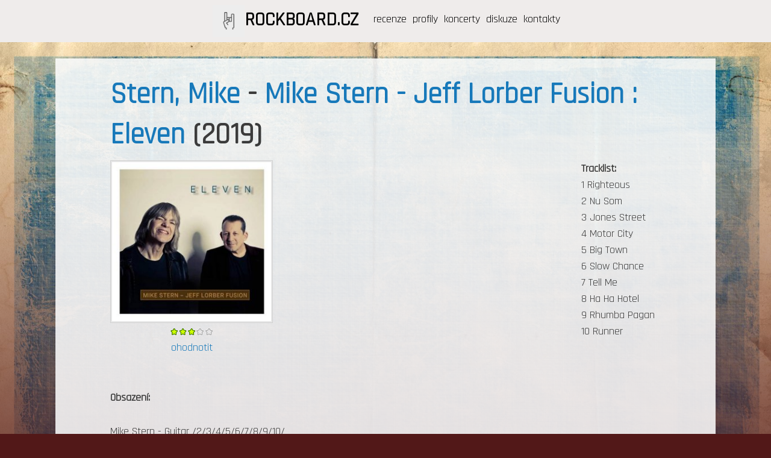

--- FILE ---
content_type: text/html; charset=UTF-8
request_url: https://www.rockboard.cz/album.php?aid=1011649
body_size: 4421
content:
<!doctype html>
<html class="no-js" lang="en" dir="ltr">
  <head>
    <meta charset="utf-8">
    <meta http-equiv="x-ua-compatible" content="ie=edge">
    <meta name="viewport" content="width=device-width, initial-scale=1.0">
    <title>Stern, Mike - Mike Stern - Jeff Lorber Fusion : Eleven - Rockboard</title>
    <link rel="stylesheet" href="../css/foundation.css">
    <link rel="stylesheet" href="../css/app.css">
    <link rel="stylesheet" href="../css/foundation-icons.css">
    <link rel="alternate" type="application/rss+xml" title="RSS Feed for rockboard.cz" href="https://www.rockboard.cz/rss.php">
    <link rel="preconnect" href="https://fonts.googleapis.com">
    <link rel="preconnect" href="https://fonts.gstatic.com" crossorigin>
    <link href="https://fonts.googleapis.com/css2?family=Rajdhani&display=swap" rel="stylesheet">
    <script src="https://code.jquery.com/jquery-3.5.1.min.js"></script>
    <script>
    $(document).ready(function(){
        $('#show_more').on('click', function(){
          $('#more_link').toggle();
          $('#hide_article').toggle();
        });
    });
    </script>
    <!-- Google tag (gtag.js) -->
    <script async src="https://www.googletagmanager.com/gtag/js?id=G-V50JZJBZ7M"></script>
    <script>
      window.dataLayer = window.dataLayer || [];
      function gtag(){dataLayer.push(arguments);}
      gtag('js', new Date());

      gtag('config', 'G-V50JZJBZ7M');
    </script>
    <meta property="og:image" content="graphx/covers/1011649.jpg"/>
    <script async src="https://pagead2.googlesyndication.com/pagead/js/adsbygoogle.js?client=ca-pub-6105924564236674"
     crossorigin="anonymous"></script>
    <link rel="stylesheet" href="css/style.php">
    <script src="../js/java.php"></script>
        <script src="../tinymce/js/tinymce/tinymce.min.js"></script>
    <script type="text/javascript">
	  tinymce.init({
	    selector: ".tinymce",
	    height: 200,
	    language: 'cs',
	    plugins: 'link',
		menubar: false,
		elementpath: false,
		toolbar: 'bold italic link',
		paste_as_text: true,
		paste_data_images: false,
		text_patterns: false,
		newline_behavior: 'linebreak',
		forced_root_block_attrs: { "style": "margin: 0 0;" },
		content_style:
          "@import url('https://fonts.googleapis.com/css2?family=Rajdhani&display=swap');body { font-family: 'Rajdhani', sans-serif; font-size: 18px;}",
      });
    </script>  </head>
  <body>
    <div id="cookies-eu-banner" style="display: none;">
            Pro lepší funkčnost tohoto webu používáme cookies. Pokračováním návštěvy těchto stránek s tím souhlasíte...
        <a href="https://cs.wikipedia.org/wiki/HTTP_cookie">Více informací</a>
        <button id="cookies-eu-accept">Zavřít</button>
        </div>
    <div class="wrap">
    	<header>
	  <div class="grid-container full"> 
      <div class="grid-x grid-padding-x">
	    <div class="small-12">
        <div class="title-bar" data-responsive-toggle="mainNavigation" data-hide-for="medium">
	      <div class="title-bar-left">
	        <button class="menu-icon" type="button" data-toggle="mainNavigation"></button>
	        <div class="title-bar-title">MENU</div>
	      </div>
	      	    </div>
	    
	    <div class="top-bar" id="mainNavigation">
	      	      <div class="top-bar-nologo">
	      	        <h3 style="text-align: left;">&nbsp;<img src="upload/logo.jpg" alt="" width="53" height="53" /><a href="./">ROCKBOARD.CZ</a></h3>
<ul>
<li><a href="recenze.php">recenze</a></li>
<li><a href="profily-prehled.php">profily</a></li>
<li><a href="koncerty.php">koncerty</a></li>
<li><a href="diskuze.php">diskuze</a></li>
<li><a href="kontakty.php?id=1">kontakty</a></li>
</ul>
	      </div>
	    </div>
	    </div>
	  </div>
	  </div>
	  	</header>
		      <div class="background-img">
        <img src="upload/backgrounds/Depositphotos_46178913_XL.jpg" />
      </div>
                <article class="page_type_start">
          <div class="maincontent">
        <div class="grid-container">
          <div class="grid-x grid-padding-x">    <div class="large-10 large-offset-1 columns small-10 small-offset-1">   
  <div class="grid-x grid-padding-x mainwindow">          
    <div class="large-10 large-offset-1 columns small-10 small-offset-1" id="section_11">
      <div id="main-content">      
      <!--Z?KLADN? ?DAJE O ALBU-->
      <br />
      <h1><a href="profil.php?gid=2245">Stern, Mike</a> - <a href="album.php?aid=1011649">Mike Stern - Jeff Lorber Fusion : Eleven</a> (2019)</h1>
      
      <div class="description">
      
        <div class="cover-image">
            <div class="cover">
              <img src="graphx/covers/1011649.jpg" alt="Stern, Mike - Mike Stern - Jeff Lorber Fusion : Eleven cover" />            </div>
            <img src="graphx/s_3.gif" alt="hodnocení/rating Stern, Mike - Mike Stern - Jeff Lorber Fusion : Eleven" />  
            <br /><a href="album.php?aid=1011649&recenzuj=true">ohodnotit</a>
        </div>
        
          <div class="tracklist">
            <strong class="big">Tracklist:</strong><br />
             1 Righteous<br />
 2 Nu Som<br />
 3 Jones Street<br />
 4 Motor City<br />
 5 Big Town<br />
 6 Slow Chance<br />
 7 Tell Me<br />
 8 Ha Ha Hotel<br />
 9 Rhumba Pagan<br />
10 Runner            
                      </div>
          <br />

        <p style="clear:left">
          <br /><br />
          <strong>Obsazení:</strong><br /><br />
            Mike Stern - Guitar /2/3/4/5/6/7/8/9/10/<br />
Jeff Lorber - Keyboards, Bass, Guitar<br />
Jimmy Haslip - Bass /1/2/3/6/8/9/<br />
Vinnie Colaiuta - Drums /1/9/<br />
Gary Novak - Drums /1/4/5/7/10/<br />
Dave Mann - Horn /1/4/5/8/9/10/<br />
Dave Weckl - Drums /2/3/6/8/<br />
Leni Stern - N'Goni /2/<br />
Bob Franceschini - Saxophones /8/<br />
Chelsea Maull - Vocal /9/        </p>
        
        <div style="clear:both">&nbsp;</div>
      
      </div>
      
      
      <!--P?ID?N? RECENZE ALBA-->
            
      <div class="description">
        <a href="album.php?aid=1011649&recenzuj=true" class="add-description">přidat hodnocení/recenzi alba Stern, Mike - Mike Stern - Jeff Lorber Fusion : Eleven</a>
     </div>
      
      
      
                <div class="review-box">
          <span class="datum">26.08.2023</span>
          <strong class="author"><a href="profil-uzivatele.php?uid=6784">stargazer</a></strong> | <a href="recenze.php?rid=20198">#</a>
                    <br />
          <img src="graphx/s_3.gif" alt="3 stars" class="stars" />
          
          <p>
            <p style="margin: 0 0;">Honosn&eacute; spojen&iacute; světov&eacute; kytarov&eacute; veličiny Mike Sterna a kl&aacute;vesov&eacute;ho m&aacute;ga Jeffa Lorbera bylo pro mě překvapen&iacute;m, na kter&eacute; jsem se moc tě&scaron;il. Už samotn&aacute; fůze těchto dvou by měla b&yacute;t jist&yacute;m&nbsp;<em>jist&yacute;m</em> ve světě jazzov&eacute; hudby. Sice jsem doposud tvorbu Jeffa neznal a je&scaron;tě nesly&scaron;el, věděl jsem jen to, že je velmi popul&aacute;rn&iacute; a ž&aacute;dan&yacute;. A JL mě překvapil neuvěřitelně. Jeho kompozice a cit pro melodičnost jsou přesně to, co mě zas&aacute;hlo. Už &uacute;vodn&iacute; Righteous z jeho pera je delikatesa. Jeffovi jako autorovi skladeb patř&iacute; 5 songů z deseti a každ&yacute; z nich se mi l&iacute;b&iacute;. V tomto př&iacute;padě je album u mě dost vysoko. Ov&scaron;em co u mě snižuje radost z poslechu jsou skladby od Mike Sterna. Až na track Nu Som, Mike nepředvedl ma nahr&aacute;vce nic nov&eacute;ho a nafl&aacute;kal na Eleven věci z jeho dř&iacute;věj&scaron;&iacute; tvorby. Asi ani Jeff Lorber nepři&scaron;el s nič&iacute;m nov&yacute;m /fakt nev&iacute;m/, ale&nbsp; jak už jsem uvedl v&yacute;&scaron;e, Jeffova hra je pro mě premi&eacute;ra. <br><br>Oček&aacute;val jsem sp&iacute;&scaron;e spolupr&aacute;ci na nov&eacute;m materi&aacute;lu. Tady si hraje každ&yacute; na sv&eacute;m p&iacute;sečku. Když jde o Sternovy skladby, dominuje jeho kytara a kla&aacute;vesy Lobrera si Mke pust&iacute; k tělu jen pro jejich s&oacute;lo. To sam&eacute; plat&iacute; obr&aacute;ceně. Kde je nějak&eacute; jamov&aacute;n&iacute; - j&aacute; na br&aacute;chu....br&aacute;cha na mě. Kde jsou nějak&eacute; společn&eacute; n&aacute;pady? Co považuji za zaj&iacute;mav&eacute; je bubenick&aacute; sekce. Na albu se stř&iacute;daj&iacute; v různ&yacute;ch sklab&aacute;ch Dave Weckl, Gary Novak a Vinnie Colaiuta.&nbsp;<br><br>Album Eleven bych přirovnal ke klasick&eacute;mu Mike Stern featuring Jeff Lorber a Jeff Lorber featuring Mike Stern. O nějak&eacute; v&yacute;razn&eacute; spolupr&aacute;ci, natožpak př&iacute;nosu něčeho v&yacute;znamn&eacute;ho a z&aacute;sadn&iacute;ho do světa jazzov&eacute; hudby nemůže b&yacute;t řeč. ***z***** a to d&iacute;ky Jeffovi, kter&yacute; mě oslovil. Mike je můj velk&yacute; obl&iacute;benec - m&aacute;m ho komplet na cd - mě nepřesvědčil.<br><br><br></p>            <br />
            <a href="reakce.php?id_recenze=20198&aid=1011649" class="reaguj">reagovat</a>
          </p>
          
                    <p class="reply">
          <strong><a href="profil-uzivatele.php?uid=6784"><a href="profil-uzivatele.php?uid=6784">stargazer</a></a></strong> @ 11.05.2024 13:40:20 | <a href="reakce.php?id_recenze=20198&aid=1011649&rpid=53708">#</a>
                    <br />
          Je chv&aacute;lyhodn&eacute;, že se album dostalo na čtvtou př&iacute;čku Billboard Jazz v roce vyd&aacute;n&iacute;, ale to mě nepřesvědčilo o tom, jak je album jako celek v&yacute;born&eacute;, natož pak ekcelentn&iacute; ve sv&eacute;tě modern&iacute;ho jazzu. Pro mě, jako pro fandu Mike Sterna poř&aacute;d nuda bez &scaron;ir&scaron;&iacute;ho rozletu. Jeff Lorber v tom nejede /vysvětleno v recenzi/. Mike - vyka&scaron;li se na ty hvězdn&eacute; spolupr&aacute;ce, jako s&oacute;lista jsi n&aacute;paditěj&scaron;&iacute;.          </p>
                  
        </div>
        
              
      <br /><br />
      <div class="description">
        <strong>Detail hodnocení alba</strong> (hodnoceno x)<br />

            <img src="graphx/s_5.gif" alt="5 hvězdiček" /> - hodnoceno 0x
        <div class="rate-back">
          <div class="rate-line" style="width:0%"></div>
        </div>        <img src="graphx/s_4.gif" alt="4 hvězdičky" /> - hodnoceno 0x
        <div class="rate-back">
          <div class="rate-line" style="width:0%"></div>
        </div>        <img src="graphx/s_3.gif" alt="3 hvězdičky" /> - hodnoceno 1x
        <div class="rate-back">
          <div class="rate-line" style="width:100%"></div>
        </div> <a href="profil-uzivatele.php?uid=6784">stargazer</a><br />        <img src="graphx/s_2.gif" alt="2 hvězdičky" /> - hodnoceno 0x
        <div class="rate-back">
          <div class="rate-line" style="width:0%"></div>
        </div>        <img src="graphx/s_1.gif" alt="1 hvězdička" /> - hodnoceno 0x
        <div class="rate-back">
          <div class="rate-line" style="width:0%"></div>
        </div>        <img src="graphx/s_0.gif" alt="0 hvězdiček" /> - hodnoceno 0x
        <div class="rate-back">
          <div class="rate-line" style="width:0%"></div>
        </div>
      </div>
      
      <br />
      <div class="description">
        <a href="album.php?aid=1011649&recenzuj=true" class="add-description">přidat hodnocení/recenzi alba Stern, Mike - Mike Stern - Jeff Lorber Fusion : Eleven</a>
      </div>
      <br /><br /><br />
            
    
    </div>
    
</div>

      </div>
    </div> 
  </div>
</div>      <div class="footer-background-img"></div>
      <footer>
        <div class="grid-container"> 
          <div class="grid-x grid-padding-x">          <div class="large-12 columns large-offset-0 small-10 small-offset-1">
            Copyright &copy; <script>document.write(new Date().getFullYear());</script> <a href="http://easyaspie.cz">easyaspie.cz <i class="fi-graph-pie"></i></a>  
            Created in 0.013 s.&nbsp;
                                    </div>
          </div>
        </div>
      </footer>
      
    </div>
    
    <script src="../js/vendor/jquery.js"></script>
    <script src="../js/vendor/what-input.js"></script>
    <script src="../js/vendor/foundation.js"></script>
    <script src="../js/app.js"></script>
    <script src="../js/myjquery.js"></script>
    <script src="../js/vendor/cookies-eu-banner.js"></script>
    <script>
      new CookiesEuBanner(function () {
      }, true);
    </script>
  </body>
</html>

--- FILE ---
content_type: text/html; charset=utf-8
request_url: https://www.google.com/recaptcha/api2/aframe
body_size: 267
content:
<!DOCTYPE HTML><html><head><meta http-equiv="content-type" content="text/html; charset=UTF-8"></head><body><script nonce="8pKSQEg4k9eMNY2nhQR1hw">/** Anti-fraud and anti-abuse applications only. See google.com/recaptcha */ try{var clients={'sodar':'https://pagead2.googlesyndication.com/pagead/sodar?'};window.addEventListener("message",function(a){try{if(a.source===window.parent){var b=JSON.parse(a.data);var c=clients[b['id']];if(c){var d=document.createElement('img');d.src=c+b['params']+'&rc='+(localStorage.getItem("rc::a")?sessionStorage.getItem("rc::b"):"");window.document.body.appendChild(d);sessionStorage.setItem("rc::e",parseInt(sessionStorage.getItem("rc::e")||0)+1);localStorage.setItem("rc::h",'1768714791895');}}}catch(b){}});window.parent.postMessage("_grecaptcha_ready", "*");}catch(b){}</script></body></html>

--- FILE ---
content_type: text/css
request_url: https://www.rockboard.cz/css/app.css
body_size: 333
content:
#cookies-eu-banner {
    background: #444;
    color: #fff;
    padding: 6px;
    font-size: 13px;
    text-align: center;
}
#cookies-eu-more,
#cookies-eu-accept,
#cookies-eu-reject {
    text-decoration: none;
    background: #222;
    color: #fff;
    border: 1px solid #000;
    cursor: pointer;
    padding: 4px 7px;
    margin: 2px 0;
    font-size: 13px;
    font-weight: bold;
    transition: background 0.07s, color 0.07s, border-color 0.07s;
}
#cookies-eu-more:hover,
#cookies-eu-more:focus,
#cookies-eu-accept:hover,
#cookies-eu-accept:focus {
    background: #fff;
    color: #222;
}
#cookies-eu-more {
    margin-left: 7px;
}

#cookies-eu-reject {
    background: none;
    font-weight: normal;
    color: #ccc;
    cursor: pointer;
    padding: 4px 7px;
    margin: 2px 0;
    border: 1px solid #666;
}
#cookies-eu-reject:hover,
#cookies-eu-reject:focus {
    border-color: #fff;
    background: #222;
    color: #fff;
}

--- FILE ---
content_type: text/css;charset=UTF-8
request_url: https://www.rockboard.cz/css/style.php
body_size: 2020
content:

/* CSS */

html, body {
min-height: 100%;
height: 100%; 
 }

body {
  font-family: 'Rajdhani', sans-serif;
  font-style: normal;
  color: #3b3b3b;
  background: #521818;
  font-size: 18px;
  font-weight: 400;
  line-height: 1.5;
}

h1, .h1, h2, .h2, h3, .h3, h4, .h4, h5, .h5, h6, .h6 {
  font-family: 'Rajdhani', sans-serif;
  font-weight: 800;
}

tbody {
  color: #0a0a0a;
}

p  {
  margin-bottom: 0rem;
}

.background-img {
    position: absolute;
    overflow: hidden;
    width: 100%;
    margin-top: -1vh;
}

.background-img img {
   width: 100%;
   -webkit-mask-image:-webkit-gradient(linear, left top, left bottom, from(rgba(0,0,0,1)), to(rgba(0,0,0,0)));
}

.page_type_start {
    padding-top: 20px;
}

.wrap {
    min-height: 100%;
    overflow: hidden;
}

.mainwindow {
    background: rgb(230, 230, 230); /* The Fallback */
    background: rgb(255 255 255 / 85%);
}

.editablediv {
  padding-left: 10px;
}
 
header {
  width: 100%;
  overflow: hidden;
  background-color: #efeceb;
}

article {
  width: 100%;
  height: auto;
  position: relative;
}

mainwindow {
  background-color: #efeceb;
}

footer { 
  position: relative;
  clear: both;
  text-align: center;
  padding: 100px;
  color: white;
}

.edit{
    border: 1px dashed #ccc;
    padding: 5px;
    max-width: 100%;
    margin-left: 0px;
    margin-right: 0px;
}

.grid-container {
    max-width: 85rem;
}

.maincontent {
	position: relative;
}
 
.img-responsive {
    display: block;
    max-width: 100%;
    height: auto;
}

.top-bar, .top-bar ul {
  background-color: #efeceb;
}

.top-bar span {
  padding-left: 25%;
}

.top-bar-nologo {
  display: flex;
  justify-content: center;
  flex: 1 1 auto;  
  margin-right: auto;
  max-width: 100%;
}

.top-bar-left ul {
  list-style: none;
  position: relative;
  justify-content: left;
  display: flex;
  flex-wrap: wrap;
  -webkit-box-orient: horizontal;
  -webkit-box-direction: normal;
  -ms-flex-direction: row;
  flex-direction: row;
}

.top-bar-nologo ul {
  list-style: none;
  position: relative;
  justify-content: center;
  display: flex;
  flex-wrap: wrap;
  -webkit-box-orient: horizontal;
  -webkit-box-direction: normal;
  -ms-flex-direction: row;
  flex-direction: row;
}

.top-bar-left li {
  border-left: 5px solid transparent;
  border-right: 5px solid transparent;
  text-shadow: 0 0 1px rgba(0,0,0,0.5);
}

.top-bar-nologo li {
  border-left: 5px solid transparent;
  border-right: 5px solid transparent;
  border-top: 10px solid transparent;
}

.top-bar a {
  color: #000;
}

.top-bar a:link {
  text-decoration: none;
}

.top-bar a:visited {
  text-decoration: none;
}

.top-bar a:hover {
  text-decoration: underline;
}

.top-bar a:active {
  text-decoration: underline;
}

.title-bar {
    background: #efeceb;
    color: #3b3b3b;
}

.menu-icon::after {
    /* the block itself, the first line */
    background: #fff;
    /* middle and bottom */
    box-shadow: 0 7px 0 #fff, 0 14px 0 #fff;
    /* respect WebKit */
    -webkit-box-shadow: 0 7px 0 #fff, 0 14px 0 #fff;
}

.menu-lang{
  padding: 0.6em 0.85em
}

.dropdown-pane {
  background: #1d1d1d;
  border: 0px;
}

.edit {
  background-color: rgb(143 143 143 / 80%);
}

.butsubmit {
  background-color: #1779ba;
  border: none;
  color: white;
  padding: 5px 25px;
  text-align: center;
  text-decoration: none;
  display: inline-block;
  font-size: 16px;
  margin: 4px 2px;
  cursor: pointer;
}

.filesubmit {
  background-color: #1779ba;
  border: none;
  color: white;
  padding: 5px 25px;
  text-align: center;
  text-decoration: none;
  display: inline-block;
  font-size: 16px;
  margin: 4px 2px;
  cursor: pointer;
}

label {
  font-size: 1rem;
  color: #fff;
  padding: 3px 0px;
}

.hiddendiv{
  display: none;
}

.orbit-image {
  display: block;
  margin: 0 auto;
}

.card {
    border: 0px;
    margin-top: 3.95%;
    background-color: transparent;
}
.card a {
    padding-bottom: 100%;
    background-size: cover;
    background-position: center;
}
.card-section {
    margin-top: -100px;
    color: white;
    opacity: 0;
}
.tabs-content {
  border: 0px;
  background-color: transparent;
}
.tabs {
  background-color: transparent;
}
.tabs-title > a {
  font-size: 1rem;
}
/* Small only */
@media screen and (max-width: 39.9375em) {
    .row {
        background-color: #ffffff;

        .grid-container {
            padding-right: 10px;  // a temporary hack
            padding-left: 10px; // a temporary hack
            max-width: 100%;
            margin: 0 auto;
        }

        .grid-padding-x {
            .cell {
                padding-right: 0;
                padding-left: 0;
            }
        }

    }
}

ul.abeceda, ul.roky, ul.eroky {
    margin: 0;
    padding: 0;
    margin-left: 23px;
    margin-top: 5px;
}

ul.abeceda li, ul.roky li, ul.eroky li {
    display: inline;
    list-style-type: none;
    margin: 0;
    padding: 0
}

ul.abeceda li a, ul.roky li a, ul.eroky li a {
    width: 15px;
    border: 2px solid #D5D5D5;
    text-align: center;
    background-color: #EBE9E9;
    color: #666666;
    padding-left: 3px;
    padding-right: 3px;
    font-size: x-large;
}

td.prebal {
  width: 9em;
}

#main-content .review-box, .description-disc{
    background-color: #F1F1F1;
    padding: 15px;
    padding-bottom: 15px;
    margin-top: 15px;
}

.review-box p.reply{
    margin: 10px 10px 10px 30px;
    border: 2px solid white;
    padding: 10px;
}

#main-content {
    height: 100%;
    padding-bottom: 8px;
}

.description-disc{
    height: 100%;
}


#main-content .review-box .cover{
    float: left;
    padding: 2px;
    max-width: 10em;
    margin-right: 1em
}


#main-content .description .tracklist{
    padding: 0 10px;
    float: right;
}

#main-content .description .foto{
    float: left;
    background-color: #E6E6E6;
    border: 1px solid #D1D1D1;
    width: 200px;
    padding: 2px;
    margin-right: 10px;
}

#main-content .description .cover-image{
    float: left;
    margin-right: 10px;
    width: 15em;
    text-align: center;
}
#main-content .description .cover-image .cover{
    background-color: #E6E6E6;
    border: 1px solid #D1D1D1;
    padding: 2px;
}
#main-content .description .foto span{
    float: right;
}
#main-content form{
    padding: 15px;
    background-color: #F1F1F1;
    font-weight: bold;
    margin-top: 10px;
}
#main-content .search-bar{
    padding: 0px;
}
#main-content form em{
    font-weight: normal;
}
#main-content form strong{
    text-align: center;
    display: block;
    border-bottom: 1px solid #D3D3D3;
    margin-bottom: 10px;
}
#main-content input, #main-content select{
    font-weight: normal;
    margin: 0 0 0;
}
#main-content input.button{
    font-weight: bold;
    width: 140px;
}
#main-content textarea{
    color: #333333;
    font-weight: normal;
}
.edit a {
  color: #62261d;
}

@media only screen and (max-width: 768px) {
  /* For mobile phones: */
    .grid-container {
      margin-left: -4rem;
      margin-right: -4rem;
    }
}
.divider{
    height: 13px;
    width: 100px;
}


--- FILE ---
content_type: text/javascript;charset=UTF-8
request_url: https://www.rockboard.cz/js/java.php
body_size: 7420
content:

var elem;
var galDirectory;
var galImgArray = new Array();
var galImgSizeXArray = new Array();
var galImgSizeYArray = new Array();

function CreateLink( name, domena, text ){
zavinac = "@"


  document.write("<a class='small' href='mailto:"+name+""+zavinac+""+domena+"'>"+text+"</a>")
  
}

function CreateScriptLink( name, link ){


  document.write("<a href='"+link+"'>"+name+"</a>")
  
}

function CreateButton( name, value ){

  document.write("<input name='"+name+"' type='submit' value='"+value+"'>");
  
}

function do_s1()
{
if (elem){
insertAtCursor(elem, ' :) ');
}
}

function do_s2()
{
if (elem){
insertAtCursor(elem, ' :p ');
}
}

function do_s3()
{
if (elem){
insertAtCursor(elem, ' :d ');
}
}

function do_s4()
{
if (elem){
insertAtCursor(elem, ' 8I ');
}
}

function do_s5()
{
if (elem){
insertAtCursor(elem, ' ):E ');
}
}

function do_s6()
{
if (elem){
insertAtCursor(elem, ' :o ');
}
}

function do_s7()
{
if (elem){
insertAtCursor(elem, ' X) ');
}
}

function do_s8()
{
if (elem){
insertAtCursor(elem, ' :C ');
}
}

function do_s9()
{
if (elem){
insertAtCursor(elem, ' :. ');
}
}
function do_s10()
{
if (elem){
insertAtCursor(elem, ' I:) ');
}
}
function do_s11()
{
if (elem){
insertAtCursor(elem, ' .) ');
}
}
function do_s12()
{
if (elem){
insertAtCursor(elem, ' :bu: ');
}
}

function do_bold()
{
if (elem){
insertAtCursor(elem, 'b', 1);
}
}

function do_underline()
{
if (elem){
insertAtCursor(elem, 'u', 1);
}
}

function do_italic()
{
if (elem){
insertAtCursor(elem, 'i', 1);
}
}

function do_link()
{
if (elem){
var nme=prompt( "Zadejte název odkazu:", "" );
if (nme=="") return
if (nme==null) return
var lnk=prompt( "Zadejte adresu:", "http://" );
if (lnk=="") return
if (lnk==null) return
if (lnk=="http://") return
var link = ' [a href="'+lnk+'"]'+nme+'[/a] ';
insertAtCursor(elem, link);
}
}
function GetEmailParts( strEmail ){
// Set up a default structure with null values 
// incase our email matching fails.
var objParts = {
user: null,
domain: null,
ext: null
};
 
// Get the parts of the email address by leveraging
// the String::replace method. Notice that we are 
// matching on the whole string using ^...$ notation.
strEmail.replace( 
new RegExp( "^(.+)@(.+)\\.(\\w+)$" , "i" ), 
 
// Send the match to the sub-function.
function( $0, $1, $2, $3 ){
objParts.user = $1;
objParts.domain = $2;
objParts.ext = $3;
}
);
 
// Return the "potentially" updated parts structure.
return( objParts );
}
function do_mail()
{
if (elem){
var mal=prompt( "Zadejte email:", "" );
if (mal==null) return
if (mal=="") return
var mailParts = GetEmailParts(mal);
var mail = '[mail]CreateLink( "'+mailParts.user+'","'+mailParts.domain+'.'+mailParts.ext+'","'+mailParts.user+'_na_'+mailParts.domain+'.'+mailParts.ext+'" )[/mail]';
insertAtCursor(elem, mail);
}
}

function do_img()
{
if (elem){
var img=prompt( "Zadejte adresu obrázku:", "http://" );
if (img==null) return
if (img=="http://") return
image = " [img src="+img+"] ";
insertAtCursor(elem, image);
}
}

function do_re(name)
{
var txt=document.form.text.value+name+": ";
document.form.text.value=txt;
}

function insertAtCursor(myField, myValue, mode) {
  //IE support
  if (document.selection) {
    myField.focus();
    sel = document.selection.createRange();
    if (mode == 1){
       if (sel.text.length < 1){
          sel.text = "[" + myValue + "]Text zde[/" + myValue + "]";
       } else {
          sel.text = "[" + myValue + "]" + sel.text + "[/" + myValue + "]";
       }
    }
    else { 
       sel.text = myValue;
    }
  }
  //MOZILLA/NETSCAPE support
  else if (myField.selectionStart || myField.selectionStart == '0') {
    var startPos = myField.selectionStart;
    var endPos = myField.selectionEnd;
    sel = myField.value.substring(startPos, endPos);
    if (mode == 1){
       if (sel < 1){
          sel = "[" + myValue + "]Text zde[/" + myValue + "]";
       } else {
          sel = "[" + myValue + "]" + sel + "[/" + myValue + "]";
       }
    }
    else { 
       sel = myValue;
    }
    myField.value = myField.value.substring(0, startPos)
                  + sel
                  + myField.value.substring(endPos, myField.value.length);
  }

}

function CheckForm () {

var str = document.form.text.value;
var reg = /Casino|Viagra|Cialis|Online|casino|Porn|Phentermine|blogspot/;
var reg2 = /a href/;
if (reg.test(str) && reg2.test(str)){
  //alert("Spambooot!");
  document.form.text.value="Jste skvělý! Vaše hudba je úžasná! Válíte!";
  //return false;
}

if (document.form.text.value==""){
alert("Zapomněli jste na text!");
document.form.text.focus();
return false;
}


if (document.form.gbname.value==""){
alert("Zapoměli jste na jméno!");
document.form.gbname.focus();
return false;
} 
return true
}

function CheckForm2 () {

if (document.form.text.value==""){
alert("Zapomněli jste na text!");
document.form.text.focus();
return false;
}
return true
}


function Check(url){
pokracovat = confirm("Opravdu chcete smazat danou položku?");
if(pokracovat) window.location.href = url; 
}

function Check2(){
pokracovat = confirm("Opravdu chcete smazat danou položku?");
if(pokracovat){
return true;
}
return false; 
}

function innerWindow (){
toggleLayer('overlay');
toggleLayer('commentForm');
div = document.getElementById('commentForm');
div.style.marginTop = 130 + 'px';
div.innerHTML = '<br /><br /><p align=\"center\"><b>Čekejte prosím, pracuji ...</b></p>';
}

function innerWindow2 (){
toggleLayer('commentForm');
toggleLayer('commentForm2');
div = document.getElementById('commentForm2');
div.style.marginTop = 130 + 'px';
div.innerHTML = '<br /><br /><p align=\"center\"><b>Čekejte prosím, pracuji ...</b></p>';
return true;
}
function preloader(src) 
{ 
     // counter 
     var i = 0; 
     var g = 0; 
     // create object 
     imageObj = new Array(); 
     // start preloading 
     for(i=0; i < galImgArray.length; i++) 
     { 
          imageObj[i] = new Image(); 
          imageObj[i].src= src+galImgArray[i]; 
          if (typeof imageObj[i].naturalWidth != "undefined" && imageObj[i].naturalWidth == 0) { 
             //alert('Img not loaded'); 
          } else { 
             //alert('Img loaded'); 
          } 
     } 
}

var innerOn = 0;

function gallery (number){
toggleLayer('overlay');
toggleLayer('commentForm2');
div = document.getElementById('commentForm2');
//div.style.marginTop = 100 + 'px';
var browserName=navigator.appName;
if (browserName=="Microsoft Internet Explorer") { 
div.style.width = ((galImgSizeXArray[number]-0)+14) + 'px';
} else {
div.style.width = galImgSizeXArray[number] + 'px';
}
if (browserName=="Microsoft Internet Explorer") { 
div.style.height = ((galImgSizeYArray[number]-0)+14) + 'px';
} else {
div.style.height = galImgSizeYArray[number] + 'px';
}
div.style.padding = '5px';
div.style.marginLeft = (900 - galImgSizeXArray[number])/2 + 'px';
div.innerHTML = '<div style="position: absolute;"><img name="imagegal" src="'+galDirectory+'/'+galImgArray[number]+'" alt="image"/></div><div style="position: absolute; margin-left: '+(galImgSizeXArray[number]-20)+'px; background: #000000; text-align: center;"><p><a href=\"javascript:;\" onClick=\"galleryOff()\"><b>X</b></a></div>';
if(galImgArray[(number-0)+1]) div.innerHTML = div.innerHTML +'<div style="position: absolute; margin-top: '+(galImgSizeYArray[number]/2)+'px; margin-left: '+(galImgSizeXArray[number]-20)+'px; background: #000000; text-align: center;"><p><a href=\"javascript:;\" onClick=\"galleryOff();gallery('+((number-0)+1)+')\"><b>&raquo;</b></a></div>';
if(galImgArray[number-1]) div.innerHTML = div.innerHTML +'<div style="position: absolute; margin-top: '+(galImgSizeYArray[number]/2)+'px; margin-left: 0px; background: #000000; text-align: center;"><p><a href=\"javascript:;\" onClick=\"galleryOff();gallery('+((number-0)-1)+')\"><b>&laquo;</b></a></div>';
innerOn = 1;
stayTop();
}

function stayTop (){
  if (!innerOn==1) return;
  div = document.getElementById('commentForm');
  div.style.marginTop = document.body.scrollTop+100 + 'px';
  //setTimeout("stayTop()",10);
}

function pausecomp(millis) 
{
var date = new Date();
var curDate = null;

do { curDate = new Date(); } 
while(curDate-date < millis);
}

function galleryOff (){
innerOn=0;
toggleLayer('overlay');
toggleLayer('commentForm2');
}
function toggleLayer(whichLayer)
{
if (document.getElementById)
{
// this is the way the standards work
var style2 = document.getElementById(whichLayer).style;
style2.display = style2.display? "":"block";
}
else if (document.all)
{
// this is the way old msie versions work
var style2 = document.all[whichLayer].style;
style2.display = style2.display? "":"block";
}
else if (document.layers)
{
// this is the way nn4 works
var style2 = document.layers[whichLayer].style;
style2.display = style2.display? "":"block";
}
}

/*
Shake image script (onMouseover)- 
© Dynamic Drive (www.dynamicdrive.com)
For full source code, usage terms, and 100's more DHTML scripts, visit http://dynamicdrive.com
*/

//configure shake degree (where larger # equals greater shake)
var rector=1

///////DONE EDITTING///////////
var stopit=0 
var a=1

function init(which){
stopit=0
shake=which
shake.style.left=0
shake.style.top=0
}

function rattleimage(){
if ((!document.all&&!document.getElementById)||stopit==1)
return
if (a==1){
shake.style.left=parseInt(shake.style.left)+rector
}
else if (a==2){
shake.style.left=parseInt(shake.style.left)-rector
}
else if (a==3){
shake.style.left=parseInt(shake.style.left)+rector
}
else{
shake.style.left=parseInt(shake.style.left)-rector
}
if (a<4)
a++
else
a=1
setTimeout("rattleimage()",50)
}

function stoprattle(which){
stopit=1
which.style.left=0
which.style.top=0
}
function enter() {
  if (window.event && window.event.keyCode == 13){
     document.logform.submit();
  } 
}

/* Copyright (c) 2006 Patrick Fitzgerald */
function tabberObj(argsObj)
{
  var arg; /* name of an argument to override */

  /* Element for the main tabber div. If you supply this in argsObj,
     then the init() method will be called.
  */
  this.div = null;

  /* Class of the main tabber div */
  this.classMain = "tabber";

  /* Rename classMain to classMainLive after tabifying
     (so a different style can be applied)
  */
  this.classMainLive = "tabberlive";

  /* Class of each DIV that contains a tab */
  this.classTab = "tabbertab";

  /* Class to indicate which tab should be active on startup */
  this.classTabDefault = "tabbertabdefault";

  /* Class for the navigation UL */
  this.classNav = "tabbernav";

  /* When a tab is to be hidden, instead of setting display='none', we
     set the class of the div to classTabHide. In your screen
     stylesheet you should set classTabHide to display:none.  In your
     print stylesheet you should set display:block to ensure that all
     the information is printed.
  */
  this.classTabHide = "tabbertabhide";

  /* Class to set the navigation LI when the tab is active, so you can
     use a different style on the active tab.
  */
  this.classNavActive = "tabberactive";

  /* Elements that might contain the title for the tab, only used if a
     title is not specified in the TITLE attribute of DIV classTab.
  */
  this.titleElements = ['h2','h3','h4','h5','h6'];

  /* Should we strip out the HTML from the innerHTML of the title elements?
     This should usually be true.
  */
  this.titleElementsStripHTML = true;

  /* If the user specified the tab names using a TITLE attribute on
     the DIV, then the browser will display a tooltip whenever the
     mouse is over the DIV. To prevent this tooltip, we can remove the
     TITLE attribute after getting the tab name.
  */
  this.removeTitle = true;

  /* If you want to add an id to each link set this to true */
  this.addLinkId = false;

  /* If addIds==true, then you can set a format for the ids.
     <tabberid> will be replaced with the id of the main tabber div.
     <tabnumberzero> will be replaced with the tab number
       (tab numbers starting at zero)
     <tabnumberone> will be replaced with the tab number
       (tab numbers starting at one)
     <tabtitle> will be replaced by the tab title
       (with all non-alphanumeric characters removed)
   */
  this.linkIdFormat = '<tabberid>nav<tabnumberone>';

  /* You can override the defaults listed above by passing in an object:
     var mytab = new tabber({property:value,property:value});
  */
  for (arg in argsObj) { this[arg] = argsObj[arg]; }

  /* Create regular expressions for the class names; Note: if you
     change the class names after a new object is created you must
     also change these regular expressions.
  */
  this.REclassMain = new RegExp('\\b' + this.classMain + '\\b', 'gi');
  this.REclassMainLive = new RegExp('\\b' + this.classMainLive + '\\b', 'gi');
  this.REclassTab = new RegExp('\\b' + this.classTab + '\\b', 'gi');
  this.REclassTabDefault = new RegExp('\\b' + this.classTabDefault + '\\b', 'gi');
  this.REclassTabHide = new RegExp('\\b' + this.classTabHide + '\\b', 'gi');

  /* Array of objects holding info about each tab */
  this.tabs = new Array();

  /* If the main tabber div was specified, call init() now */
  if (this.div) {

    this.init(this.div);

    /* We don't need the main div anymore, and to prevent a memory leak
       in IE, we must remove the circular reference between the div
       and the tabber object. */
    this.div = null;
  }
}


/*--------------------------------------------------
  Methods for tabberObj
  --------------------------------------------------*/


tabberObj.prototype.init = function(e)
{
  /* Set up the tabber interface.

     e = element (the main containing div)

     Example:
     init(document.getElementById('mytabberdiv'))
   */

  var
  childNodes, /* child nodes of the tabber div */
  i, i2, /* loop indices */
  t, /* object to store info about a single tab */
  defaultTab=0, /* which tab to select by default */
  DOM_ul, /* tabbernav list */
  DOM_li, /* tabbernav list item */
  DOM_a, /* tabbernav link */
  aId, /* A unique id for DOM_a */
  headingElement; /* searching for text to use in the tab */

  /* Verify that the browser supports DOM scripting */
  if (!document.getElementsByTagName) { return false; }

  /* If the main DIV has an ID then save it. */
  if (e.id) {
    this.id = e.id;
  }

  /* Clear the tabs array (but it should normally be empty) */
  this.tabs.length = 0;

  /* Loop through an array of all the child nodes within our tabber element. */
  childNodes = e.childNodes;
  for(i=0; i < childNodes.length; i++) {

    /* Find the nodes where class="tabbertab" */
    if(childNodes[i].className &&
       childNodes[i].className.match(this.REclassTab)) {
      
      /* Create a new object to save info about this tab */
      t = new Object();
      
      /* Save a pointer to the div for this tab */
      t.div = childNodes[i];
      
      /* Add the new object to the array of tabs */
      this.tabs[this.tabs.length] = t;

      /* If the class name contains classTabDefault,
	 then select this tab by default.
      */
      if (childNodes[i].className.match(this.REclassTabDefault)) {
	defaultTab = this.tabs.length-1;
      }
    }
  }

  /* Create a new UL list to hold the tab headings */
  DOM_ul = document.createElement("ul");
  DOM_ul.className = this.classNav;
  
  /* Loop through each tab we found */
  for (i=0; i < this.tabs.length; i++) {

    t = this.tabs[i];

    /* Get the label to use for this tab:
       From the title attribute on the DIV,
       Or from one of the this.titleElements[] elements,
       Or use an automatically generated number.
     */
    t.headingText = t.div.title;

    /* Remove the title attribute to prevent a tooltip from appearing */
    if (this.removeTitle) { t.div.title = ''; }

    if (!t.headingText) {

      /* Title was not defined in the title of the DIV,
	 So try to get the title from an element within the DIV.
	 Go through the list of elements in this.titleElements
	 (typically heading elements ['h2','h3','h4'])
      */
      for (i2=0; i2 < this.titleElements.length; i2++) {
	headingElement = t.div.getElementsByTagName(this.titleElements[i2])[0];
	if (headingElement) {
	  t.headingText = headingElement.innerHTML;
	  if (this.titleElementsStripHTML) {
	    t.headingText.replace(/<br>/gi," ");
	    t.headingText = t.headingText.replace(/<[^>]+>/g,"");
	  }
	  break;
	}
      }
    }

    if (!t.headingText) {
      /* Title was not found (or is blank) so automatically generate a
         number for the tab.
      */
      t.headingText = i + 1;
    }

    /* Create a list element for the tab */
    DOM_li = document.createElement("li");

    /* Save a reference to this list item so we can later change it to
       the "active" class */
    t.li = DOM_li;

    /* Create a link to activate the tab */
    DOM_a = document.createElement("a");
    DOM_a.appendChild(document.createTextNode(t.headingText));
    DOM_a.href = "javascript:void(null);";
    DOM_a.title = t.headingText;
    DOM_a.onclick = this.navClick;

    /* Add some properties to the link so we can identify which tab
       was clicked. Later the navClick method will need this.
    */
    DOM_a.tabber = this;
    DOM_a.tabberIndex = i;

    /* Do we need to add an id to DOM_a? */
    if (this.addLinkId && this.linkIdFormat) {

      /* Determine the id name */
      aId = this.linkIdFormat;
      aId = aId.replace(/<tabberid>/gi, this.id);
      aId = aId.replace(/<tabnumberzero>/gi, i);
      aId = aId.replace(/<tabnumberone>/gi, i+1);
      aId = aId.replace(/<tabtitle>/gi, t.headingText.replace(/[^a-zA-Z0-9\-]/gi, ''));

      DOM_a.id = aId;
    }

    /* Add the link to the list element */
    DOM_li.appendChild(DOM_a);

    /* Add the list element to the list */
    DOM_ul.appendChild(DOM_li);
  }

  /* Add the UL list to the beginning of the tabber div */
  e.insertBefore(DOM_ul, e.firstChild);

  /* Make the tabber div "live" so different CSS can be applied */
  e.className = e.className.replace(this.REclassMain, this.classMainLive);

  /* Activate the default tab, and do not call the onclick handler */
  this.tabShow(defaultTab);

  /* If the user specified an onLoad function, call it now. */
  if (typeof this.onLoad == 'function') {
    this.onLoad({tabber:this});
  }

  return this;
};


tabberObj.prototype.navClick = function(event)
{
  /* This method should only be called by the onClick event of an <A>
     element, in which case we will determine which tab was clicked by
     examining a property that we previously attached to the <A>
     element.

     Since this was triggered from an onClick event, the variable
     "this" refers to the <A> element that triggered the onClick
     event (and not to the tabberObj).

     When tabberObj was initialized, we added some extra properties
     to the <A> element, for the purpose of retrieving them now. Get
     the tabberObj object, plus the tab number that was clicked.
  */

  var
  rVal, /* Return value from the user onclick function */
  a, /* element that triggered the onclick event */
  self, /* the tabber object */
  tabberIndex, /* index of the tab that triggered the event */
  onClickArgs; /* args to send the onclick function */

  a = this;
  if (!a.tabber) { return false; }

  self = a.tabber;
  tabberIndex = a.tabberIndex;

  /* Remove focus from the link because it looks ugly.
     I don't know if this is a good idea...
  */
  a.blur();

  /* If the user specified an onClick function, call it now.
     If the function returns false then do not continue.
  */
  if (typeof self.onClick == 'function') {

    onClickArgs = {'tabber':self, 'index':tabberIndex, 'event':event};

    /* IE uses a different way to access the event object */
    if (!event) { onClickArgs.event = window.event; }

    rVal = self.onClick(onClickArgs);
    if (rVal === false) { return false; }
  }

  self.tabShow(tabberIndex);

  return false;
};


tabberObj.prototype.tabHideAll = function()
{
  var i; /* counter */

  /* Hide all tabs and make all navigation links inactive */
  for (i = 0; i < this.tabs.length; i++) {
    this.tabHide(i);
  }
};


tabberObj.prototype.tabHide = function(tabberIndex)
{
  var div;

  if (!this.tabs[tabberIndex]) { return false; }

  /* Hide a single tab and make its navigation link inactive */
  div = this.tabs[tabberIndex].div;

  /* Hide the tab contents by adding classTabHide to the div */
  if (!div.className.match(this.REclassTabHide)) {
    div.className += ' ' + this.classTabHide;
  }
  this.navClearActive(tabberIndex);

  return this;
};


tabberObj.prototype.tabShow = function(tabberIndex)
{
  /* Show the tabberIndex tab and hide all the other tabs */

  var div;

  if (!this.tabs[tabberIndex]) { return false; }

  /* Hide all the tabs first */
  this.tabHideAll();

  /* Get the div that holds this tab */
  div = this.tabs[tabberIndex].div;

  /* Remove classTabHide from the div */
  div.className = div.className.replace(this.REclassTabHide, '');

  /* Mark this tab navigation link as "active" */
  this.navSetActive(tabberIndex);

  /* If the user specified an onTabDisplay function, call it now. */
  if (typeof this.onTabDisplay == 'function') {
    this.onTabDisplay({'tabber':this, 'index':tabberIndex});
  }

  return this;
};

tabberObj.prototype.navSetActive = function(tabberIndex)
{
  /* Note: this method does *not* enforce the rule
     that only one nav item can be active at a time.
  */

  /* Set classNavActive for the navigation list item */
  this.tabs[tabberIndex].li.className = this.classNavActive;

  return this;
};


tabberObj.prototype.navClearActive = function(tabberIndex)
{
  /* Note: this method does *not* enforce the rule
     that one nav should always be active.
  */

  /* Remove classNavActive from the navigation list item */
  this.tabs[tabberIndex].li.className = '';

  return this;
};


/*==================================================*/


function tabberAutomatic(tabberArgs)
{
  /* This function finds all DIV elements in the document where
     class=tabber.classMain, then converts them to use the tabber
     interface.

     tabberArgs = an object to send to "new tabber()"
  */
  var
    tempObj, /* Temporary tabber object */
    divs, /* Array of all divs on the page */
    i; /* Loop index */

  if (!tabberArgs) { tabberArgs = {}; }

  /* Create a tabber object so we can get the value of classMain */
  tempObj = new tabberObj(tabberArgs);

  /* Find all DIV elements in the document that have class=tabber */

  /* First get an array of all DIV elements and loop through them */
  divs = document.getElementsByTagName("div");
  for (i=0; i < divs.length; i++) {
    
    /* Is this DIV the correct class? */
    if (divs[i].className &&
	divs[i].className.match(tempObj.REclassMain)) {
      
      /* Now tabify the DIV */
      tabberArgs.div = divs[i];
      divs[i].tabber = new tabberObj(tabberArgs);
    }
  }
  
  return this;
}


/*==================================================*/


function tabberAutomaticOnLoad(tabberArgs)
{
  /* This function adds tabberAutomatic to the window.onload event,
     so it will run after the document has finished loading.
  */
  var oldOnLoad;

  if (!tabberArgs) { tabberArgs = {}; }

  /* Taken from: http://simon.incutio.com/archive/2004/05/26/addLoadEvent */

  oldOnLoad = window.onload;
  if (typeof window.onload != 'function') {
    window.onload = function() {
      tabberAutomatic(tabberArgs);
    };
  } else {
    window.onload = function() {
      oldOnLoad();
      tabberAutomatic(tabberArgs);
    };
  }
}


/*==================================================*/


/* Run tabberAutomaticOnload() unless the "manualStartup" option was specified */

if (typeof tabberOptions == 'undefined') {

    tabberAutomaticOnLoad();

} else {

  if (!tabberOptions['manualStartup']) {
    tabberAutomaticOnLoad(tabberOptions);
  }

}


--- FILE ---
content_type: text/javascript
request_url: https://www.rockboard.cz/js/myjquery.js
body_size: 554
content:
$(document).ready(function(){
    $("#revealbutton").click(function(){
      $(".hiddendiv").toggle();
    });
    $(".orbit-controls").on('click touchend', function(){
    	$(".gallery").each(function() {
    		$(this).find(".orbit-container").height($(this).find(".is-active").height());
    		$(this).find(".orbit-container").width($(this).find(".is-active").width());
    	});
    }); 
    $(".orbit-bullets").on('click touchend', function(){
    	$(".gallery").each(function() {
    		$(this).find(".orbit-container").height($(this).find(".is-active").height());
    		$(this).find(".orbit-container").width($(this).find(".is-active").width());
    	});
    });
    $(".card").mouseenter(function(){
        $(this).find(".image-thumb").finish().animate({
            opacity: "0.3"
        });
        $(this).find(".card-section").finish().animate({
            opacity: "1.0"
        });
    }).mouseleave(function(){
        $(this).find(".image-thumb").finish().animate({
            opacity: "1.0"
        });
        $(this).find(".card-section").finish().animate({
            opacity: "0.0"
        });
    });
  });

$(window).on('load',function(){
	let isMobile = window.matchMedia("only screen and (max-width: 760px)").matches;
	if (!isMobile){
		var winH = $(this).height() - 180;
		var imgH;
		var imgW;
		var containerW;
		var ratio;
		$(".orbit-image").each(function() {
			imgH = this.height;
			imgW = this.width;
			containerW = $(this).parents(".orbit-container").width();
			if (winH < imgH || containerW < imgW){
		  	   ratio = Math.min(containerW / imgW, winH / imgH);
		  	   $( this ).height(imgH * ratio);
		  	   $( this ).width(imgW * ratio);
		  	}
	    });
	}
	$(".gallery").each(function() {
		$(this).find(".orbit-container").height($(this).find(".is-active").height());
	});
});


